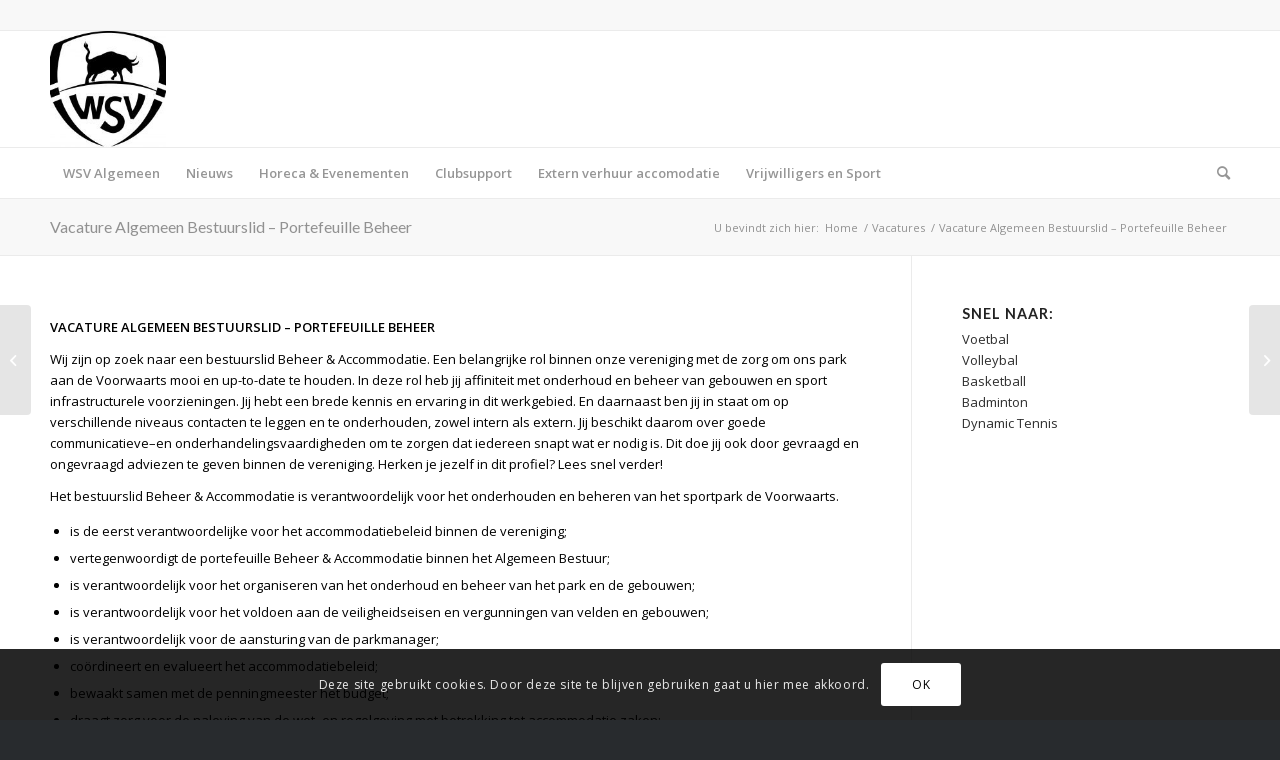

--- FILE ---
content_type: text/html; charset=UTF-8
request_url: https://wsv-apeldoorn.nl/2022/01/21/vacature-beheer/
body_size: 13949
content:
	<!DOCTYPE html><html lang="nl-NL" class="html_stretched responsive av-preloader-disabled  html_header_top html_logo_left html_bottom_nav_header html_menu_left html_large html_header_sticky html_header_shrinking html_header_topbar_active html_mobile_menu_tablet html_header_searchicon html_content_align_center html_header_unstick_top_disabled html_header_stretch_disabled html_elegant-blog html_modern-blog html_av-overlay-side html_av-overlay-side-minimal html_av-submenu-noclone html_entry_id_4585 av-cookies-consent-show-message-bar av-cookies-cookie-consent-enabled av-cookies-can-opt-out av-cookies-user-silent-accept avia-cookie-check-browser-settings av-no-preview av-default-lightbox html_text_menu_active av-mobile-menu-switch-default"><head><meta charset="UTF-8" /><meta name="robots" content="index, follow" /><meta name="viewport" content="width=device-width, initial-scale=1"><link media="all" href="https://wsv-apeldoorn.nl/wp-content/cache/autoptimize/1/css/autoptimize_769abc4a8c14559564a43a119a35fe35.css" rel="stylesheet"><title>Vacature Algemeen Bestuurslid &#8211; Portefeuille Beheer &#8211; WSV Apeldoorn Omnisportvereniging</title><meta name='robots' content='max-image-preview:large' /> <script type='text/javascript'>function avia_cookie_check_sessionStorage()
				{
					//	FF throws error when all cookies blocked !!
					var sessionBlocked = false;
					try
					{
						var test = sessionStorage.getItem( 'aviaCookieRefused' ) != null;
					}
					catch(e)
					{
						sessionBlocked = true;
					}

					var aviaCookieRefused = ! sessionBlocked ? sessionStorage.getItem( 'aviaCookieRefused' ) : null;

					var html = document.getElementsByTagName('html')[0];

					/**
					 * Set a class to avoid calls to sessionStorage
					 */
					if( sessionBlocked || aviaCookieRefused )
					{
						if( html.className.indexOf('av-cookies-session-refused') < 0 )
						{
							html.className += ' av-cookies-session-refused';
						}
					}

					if( sessionBlocked || aviaCookieRefused || document.cookie.match(/aviaCookieConsent/) )
					{
						if( html.className.indexOf('av-cookies-user-silent-accept') >= 0 )
						{
							 html.className = html.className.replace(/\bav-cookies-user-silent-accept\b/g, '');
						}
					}
				}

				avia_cookie_check_sessionStorage();</script> <link href='https://sp-ao.shortpixel.ai' rel='preconnect' /><link rel="alternate" type="application/rss+xml" title="WSV Apeldoorn Omnisportvereniging &raquo; feed" href="https://wsv-apeldoorn.nl/feed/" /><link rel="alternate" type="application/rss+xml" title="WSV Apeldoorn Omnisportvereniging &raquo; reactiesfeed" href="https://wsv-apeldoorn.nl/comments/feed/" />  <script type='text/javascript'>(function() {

					/*	check if webfonts are disabled by user setting via cookie - or user must opt in.	*/
					var html = document.getElementsByTagName('html')[0];
					var cookie_check = html.className.indexOf('av-cookies-needs-opt-in') >= 0 || html.className.indexOf('av-cookies-can-opt-out') >= 0;
					var allow_continue = true;
					var silent_accept_cookie = html.className.indexOf('av-cookies-user-silent-accept') >= 0;

					if( cookie_check && ! silent_accept_cookie )
					{
						if( ! document.cookie.match(/aviaCookieConsent/) || html.className.indexOf('av-cookies-session-refused') >= 0 )
						{
							allow_continue = false;
						}
						else
						{
							if( ! document.cookie.match(/aviaPrivacyRefuseCookiesHideBar/) )
							{
								allow_continue = false;
							}
							else if( ! document.cookie.match(/aviaPrivacyEssentialCookiesEnabled/) )
							{
								allow_continue = false;
							}
							else if( document.cookie.match(/aviaPrivacyGoogleWebfontsDisabled/) )
							{
								allow_continue = false;
							}
						}
					}

					if( allow_continue )
					{
						var f = document.createElement('link');

						f.type 	= 'text/css';
						f.rel 	= 'stylesheet';
						f.href 	= 'https://fonts.googleapis.com/css?family=Lato:300,400,700%7COpen+Sans:400,600&display=auto';
						f.id 	= 'avia-google-webfont';

						document.getElementsByTagName('head')[0].appendChild(f);
					}
				})();</script> <link rel='stylesheet' id='avia-merged-styles-css' href='https://wsv-apeldoorn.nl/wp-content/cache/autoptimize/1/css/autoptimize_single_89aa676f139c0f7d7588c50da858e568.css' type='text/css' media='all' /><link rel='stylesheet' id='avia-single-post-4585-css' href='https://wsv-apeldoorn.nl/wp-content/cache/autoptimize/1/css/autoptimize_single_add0091907007853ce1db6ff6efd65c0.css?ver=ver-1725709092' type='text/css' media='all' /> <script type='text/javascript' src='https://wsv-apeldoorn.nl/wp-includes/js/jquery/jquery.min.js?ver=3.6.4' id='jquery-core-js'></script> <link rel="https://api.w.org/" href="https://wsv-apeldoorn.nl/wp-json/" /><link rel="alternate" type="application/json" href="https://wsv-apeldoorn.nl/wp-json/wp/v2/posts/4585" /><link rel="EditURI" type="application/rsd+xml" title="RSD" href="https://wsv-apeldoorn.nl/xmlrpc.php?rsd" /><link rel="wlwmanifest" type="application/wlwmanifest+xml" href="https://wsv-apeldoorn.nl/wp-includes/wlwmanifest.xml" /><link rel="canonical" href="https://wsv-apeldoorn.nl/2022/01/21/vacature-beheer/" /><link rel='shortlink' href='https://wsv-apeldoorn.nl/?p=4585' /><link rel="alternate" type="application/json+oembed" href="https://wsv-apeldoorn.nl/wp-json/oembed/1.0/embed?url=https%3A%2F%2Fwsv-apeldoorn.nl%2F2022%2F01%2F21%2Fvacature-beheer%2F" /><link rel="alternate" type="text/xml+oembed" href="https://wsv-apeldoorn.nl/wp-json/oembed/1.0/embed?url=https%3A%2F%2Fwsv-apeldoorn.nl%2F2022%2F01%2F21%2Fvacature-beheer%2F&#038;format=xml" /> <script type="text/javascript" id="acx_js_api">function call_acx_y_player(frame_id, func,id,u_id, args)
{
	frame_id_dpl = frame_id+u_id;
	var frame ='#'+frame_id+u_id+id;
	var frame_id_yt='#'+frame_id+u_id+'_frame_'+id;
	var imageid = '#acx_image_'+u_id+'_'+id;
	var vedio_stat_field ='#acx_hidden_id_'+u_id;
	var palybuttn = '.acx_dis_yplay_but_'+u_id;
	var pausebuttn = '.acx_dis_ypause_but_'+u_id;
	var newvalue = 0;
	if(func=="playVideo")
	{
		
		var img_yt_thumbnail_element = ".acx_ssm_yt_"+u_id+"_"+id;
		var img_yt_thumbnail_h = jQuery(img_yt_thumbnail_element).height();  
		var img_yt_thumbnail_w = jQuery(img_yt_thumbnail_element).width();  

		var img_stop = '.img_stop_'+u_id;
		var img_play = '.img_play_'+u_id;

		jQuery(img_stop).hide();
		jQuery(img_play).hide();


		var img_prev = '.img_prev_'+u_id;
		var img_next = '.img_next_'+u_id;

		jQuery(img_prev).hide();
		jQuery(img_next).hide();

		jQuery(imageid).hide();
		jQuery(frame).fadeIn('slow');

		var framecode="<iframe id='youtube_url' src='https://www.youtube.com/embed/"+frame_id+"?autoplay=1&controls=0&wmode=opaque&cc_load_policy=1&rel=0&iv_load_policy=3&loop=0' width='"+img_yt_thumbnail_w+"' height='"+img_yt_thumbnail_h+"'></iframe>";

		jQuery(frame_id_yt).html(framecode);

		jQuery(palybuttn).hide();
		jQuery(pausebuttn).show();
		jQuery(vedio_stat_field).val('play');
	}
	else if(func=="stopVideo")
	{
		var img_stop = '.img_stop_'+u_id;
		var img_play = '.img_play_'+u_id;

		jQuery(img_stop).show();
		jQuery(img_play).show();

		var img_prev = '.img_prev_'+u_id;
		var img_next = '.img_next_'+u_id;

		jQuery(img_prev).show();
		jQuery(img_next).show();

		jQuery(frame).hide();

		var framecode="";
		jQuery(frame_id_yt).html(framecode);

		jQuery(imageid).fadeIn('slow');
		jQuery(palybuttn).show();
		jQuery(pausebuttn).hide();
		jQuery(vedio_stat_field).val('stop');
		}
		if(!frame_id) return;
		if(frame_id_dpl.id) frame_id_dpl = frame_id_dpl.id;
		else if(typeof jQuery != "undefined" && frame_id_dpl instanceof jQuery && frame_id_dpl.length) frame_id = frame_id_dpl.get(0).id;
		if(!document.getElementById(frame_id_dpl)) return;
		args = args || [];
		/*Searches the document for the IFRAME with id=frame_id*/
		var all_iframes = document.getElementsByTagName("iframe");
		for(var i=0, len=all_iframes.length; i<len; i++){
		if(all_iframes[i].id == frame_id_dpl || all_iframes[i].parentNode.id == frame_id){
		/*The index of the IFRAME element equals the index of the iframe in
		the frames object (<frame> . */
		window.frames[i].postMessage(JSON.stringify({
		"event": "command",
		"func": func,
		"args": args,
		"id": frame_id
		}), "*");
		}
	}
}
function acx_play_vimeo_video(vedio_id,id,u_id)
{
	var img_vm_thumbnail_element = ".acx_ssm_vm_"+u_id+"_"+id;
	var img_vm_thumbnail_h = jQuery(img_vm_thumbnail_element).height();  
	var img_vm_thumbnail_w = jQuery(img_vm_thumbnail_element).width(); 

	var iframe_id = "#player_"+vedio_id+u_id;
	var iframe = jQuery(iframe_id)[0],
	player = iframe;
	var frame ='#'+vedio_id+u_id+id;
	var frame_id_vimeo ='#'+vedio_id+u_id+"_frame_"+id;
	var imageid = '#acx_image_vimeo_'+u_id+'_'+id;
	var vedio_stat_field ='#acx_hidden_id_'+u_id;
	var palybuttn = '.acx_dis_vplay_but_'+u_id;
	var pausebuttn = '.acx_dis_vpause_but_'+u_id;

	var img_stop = '.img_stop_'+u_id;
	var img_play = '.img_play_'+u_id;

	jQuery(img_stop).hide();
	jQuery(img_play).hide();

	var img_prev = '.img_prev_'+u_id;
	var img_next = '.img_next_'+u_id;

	jQuery(img_prev).hide();
	jQuery(img_next).hide();

	jQuery(vedio_stat_field).val('play');
	jQuery(imageid).hide();
	jQuery(frame).fadeIn('slow');

	var framecode="<iframe src='https://player.vimeo.com/video/"+vedio_id+"?player_id=player&autoplay=1&title=0&byline=0&portrait=0&loop=0&autopause=0' width='"+img_vm_thumbnail_w+"' height='"+img_vm_thumbnail_h+"'></iframe>";

	jQuery(frame_id_vimeo).html(framecode);

	jQuery(palybuttn).hide();
	jQuery(pausebuttn).show();
}
function acx_stop_vimeo_video(vedio_id,id,u_id)
{
	var iframe_id = "#player_"+vedio_id+u_id;
	var iframe = jQuery(iframe_id)[0],
	player = iframe;
	var frame_id_vimeo ='#'+vedio_id+u_id+"_frame_"+id;
	var frame ='#'+vedio_id+u_id+id;
	var imageid = '#acx_image_vimeo_'+u_id+'_'+id;
	var vedio_stat_field ='#acx_hidden_id_'+u_id;
	var palybuttn = '.acx_dis_vplay_but_'+u_id;
	var pausebuttn = '.acx_dis_vpause_but_'+u_id;
	var framecode="";
	jQuery(frame_id_vimeo).html(framecode);

	var img_stop = '.img_stop_'+u_id;
	var img_play = '.img_play_'+u_id;

	jQuery(img_stop).show();
	jQuery(img_play).show();

	var img_prev = '.img_prev_'+u_id;
	var img_next = '.img_next_'+u_id;

	jQuery(img_prev).show();
	jQuery(img_next).show();

	jQuery(frame).hide();
	jQuery(imageid).fadeIn('slow');
	jQuery(palybuttn).show();
	jQuery(pausebuttn).hide();
	jQuery(vedio_stat_field).val('stop');
}</script> <link rel="profile" href="https://gmpg.org/xfn/11" /><link rel="alternate" type="application/rss+xml" title="WSV Apeldoorn Omnisportvereniging RSS2 Feed" href="https://wsv-apeldoorn.nl/feed/" /><link rel="pingback" href="https://wsv-apeldoorn.nl/xmlrpc.php" /> <!--[if lt IE 9]><script src="https://wsv-apeldoorn.nl/wp-content/themes/enfold/js/html5shiv.js"></script><![endif]--><meta name="generator" content="Powered by Slider Revolution 5.4.6.4 - responsive, Mobile-Friendly Slider Plugin for WordPress with comfortable drag and drop interface." />  <script type="text/javascript">'use strict';var avia_is_mobile=!1;if(/Android|webOS|iPhone|iPad|iPod|BlackBerry|IEMobile|Opera Mini/i.test(navigator.userAgent)&&'ontouchstart' in document.documentElement){avia_is_mobile=!0;document.documentElement.className+=' avia_mobile '}
else{document.documentElement.className+=' avia_desktop '};document.documentElement.className+=' js_active ';(function(){var e=['-webkit-','-moz-','-ms-',''],n='',o=!1,a=!1;for(var t in e){if(e[t]+'transform' in document.documentElement.style){o=!0;n=e[t]+'transform'};if(e[t]+'perspective' in document.documentElement.style){a=!0}};if(o){document.documentElement.className+=' avia_transform '};if(a){document.documentElement.className+=' avia_transform3d '};if(typeof document.getElementsByClassName=='function'&&typeof document.documentElement.getBoundingClientRect=='function'&&avia_is_mobile==!1){if(n&&window.innerHeight>0){setTimeout(function(){var e=0,o={},a=0,t=document.getElementsByClassName('av-parallax'),i=window.pageYOffset||document.documentElement.scrollTop;for(e=0;e<t.length;e++){t[e].style.top='0px';o=t[e].getBoundingClientRect();a=Math.ceil((window.innerHeight+i-o.top)*0.3);t[e].style[n]='translate(0px, '+a+'px)';t[e].style.top='auto';t[e].className+=' enabled-parallax '}},50)}}})();</script><script type="text/javascript">function setREVStartSize(e){
				try{ var i=jQuery(window).width(),t=9999,r=0,n=0,l=0,f=0,s=0,h=0;					
					if(e.responsiveLevels&&(jQuery.each(e.responsiveLevels,function(e,f){f>i&&(t=r=f,l=e),i>f&&f>r&&(r=f,n=e)}),t>r&&(l=n)),f=e.gridheight[l]||e.gridheight[0]||e.gridheight,s=e.gridwidth[l]||e.gridwidth[0]||e.gridwidth,h=i/s,h=h>1?1:h,f=Math.round(h*f),"fullscreen"==e.sliderLayout){var u=(e.c.width(),jQuery(window).height());if(void 0!=e.fullScreenOffsetContainer){var c=e.fullScreenOffsetContainer.split(",");if (c) jQuery.each(c,function(e,i){u=jQuery(i).length>0?u-jQuery(i).outerHeight(!0):u}),e.fullScreenOffset.split("%").length>1&&void 0!=e.fullScreenOffset&&e.fullScreenOffset.length>0?u-=jQuery(window).height()*parseInt(e.fullScreenOffset,0)/100:void 0!=e.fullScreenOffset&&e.fullScreenOffset.length>0&&(u-=parseInt(e.fullScreenOffset,0))}f=u}else void 0!=e.minHeight&&f<e.minHeight&&(f=e.minHeight);e.c.closest(".rev_slider_wrapper").css({height:f})					
				}catch(d){console.log("Failure at Presize of Slider:"+d)}
			};</script> <style type="text/css">@font-face {font-family: 'entypo-fontello'; font-weight: normal; font-style: normal; font-display: auto;
		src: url('https://wsv-apeldoorn.nl/wp-content/themes/enfold/config-templatebuilder/avia-template-builder/assets/fonts/entypo-fontello.woff2') format('woff2'),
		url('https://wsv-apeldoorn.nl/wp-content/themes/enfold/config-templatebuilder/avia-template-builder/assets/fonts/entypo-fontello.woff') format('woff'),
		url('https://wsv-apeldoorn.nl/wp-content/themes/enfold/config-templatebuilder/avia-template-builder/assets/fonts/entypo-fontello.ttf') format('truetype'),
		url('https://wsv-apeldoorn.nl/wp-content/themes/enfold/config-templatebuilder/avia-template-builder/assets/fonts/entypo-fontello.svg#entypo-fontello') format('svg'),
		url('https://wsv-apeldoorn.nl/wp-content/themes/enfold/config-templatebuilder/avia-template-builder/assets/fonts/entypo-fontello.eot'),
		url('https://wsv-apeldoorn.nl/wp-content/themes/enfold/config-templatebuilder/avia-template-builder/assets/fonts/entypo-fontello.eot?#iefix') format('embedded-opentype');
		} #top .avia-font-entypo-fontello, body .avia-font-entypo-fontello, html body [data-av_iconfont='entypo-fontello']:before{ font-family: 'entypo-fontello'; }
		
		@font-face {font-family: 'flaticon'; font-weight: normal; font-style: normal; font-display: auto;
		src: url('https://wsv-apeldoorn.nl/wp-content/uploads/avia_fonts/flaticon/flaticon.woff2') format('woff2'),
		url('https://wsv-apeldoorn.nl/wp-content/uploads/avia_fonts/flaticon/flaticon.woff') format('woff'),
		url('https://wsv-apeldoorn.nl/wp-content/uploads/avia_fonts/flaticon/flaticon.ttf') format('truetype'),
		url('https://wsv-apeldoorn.nl/wp-content/uploads/avia_fonts/flaticon/flaticon.svg#flaticon') format('svg'),
		url('https://wsv-apeldoorn.nl/wp-content/uploads/avia_fonts/flaticon/flaticon.eot'),
		url('https://wsv-apeldoorn.nl/wp-content/uploads/avia_fonts/flaticon/flaticon.eot?#iefix') format('embedded-opentype');
		} #top .avia-font-flaticon, body .avia-font-flaticon, html body [data-av_iconfont='flaticon']:before{ font-family: 'flaticon'; }</style></head><body data-rsssl=1 id="top" class="post-template-default single single-post postid-4585 single-format-standard stretched rtl_columns av-curtain-numeric lato open_sans  avia-responsive-images-support" itemscope="itemscope" itemtype="https://schema.org/WebPage" > <svg xmlns="http://www.w3.org/2000/svg" viewBox="0 0 0 0" width="0" height="0" focusable="false" role="none" style="visibility: hidden; position: absolute; left: -9999px; overflow: hidden;" ><defs><filter id="wp-duotone-dark-grayscale"><feColorMatrix color-interpolation-filters="sRGB" type="matrix" values=" .299 .587 .114 0 0 .299 .587 .114 0 0 .299 .587 .114 0 0 .299 .587 .114 0 0 " /><feComponentTransfer color-interpolation-filters="sRGB" ><feFuncR type="table" tableValues="0 0.49803921568627" /><feFuncG type="table" tableValues="0 0.49803921568627" /><feFuncB type="table" tableValues="0 0.49803921568627" /><feFuncA type="table" tableValues="1 1" /></feComponentTransfer><feComposite in2="SourceGraphic" operator="in" /></filter></defs></svg><svg xmlns="http://www.w3.org/2000/svg" viewBox="0 0 0 0" width="0" height="0" focusable="false" role="none" style="visibility: hidden; position: absolute; left: -9999px; overflow: hidden;" ><defs><filter id="wp-duotone-grayscale"><feColorMatrix color-interpolation-filters="sRGB" type="matrix" values=" .299 .587 .114 0 0 .299 .587 .114 0 0 .299 .587 .114 0 0 .299 .587 .114 0 0 " /><feComponentTransfer color-interpolation-filters="sRGB" ><feFuncR type="table" tableValues="0 1" /><feFuncG type="table" tableValues="0 1" /><feFuncB type="table" tableValues="0 1" /><feFuncA type="table" tableValues="1 1" /></feComponentTransfer><feComposite in2="SourceGraphic" operator="in" /></filter></defs></svg><svg xmlns="http://www.w3.org/2000/svg" viewBox="0 0 0 0" width="0" height="0" focusable="false" role="none" style="visibility: hidden; position: absolute; left: -9999px; overflow: hidden;" ><defs><filter id="wp-duotone-purple-yellow"><feColorMatrix color-interpolation-filters="sRGB" type="matrix" values=" .299 .587 .114 0 0 .299 .587 .114 0 0 .299 .587 .114 0 0 .299 .587 .114 0 0 " /><feComponentTransfer color-interpolation-filters="sRGB" ><feFuncR type="table" tableValues="0.54901960784314 0.98823529411765" /><feFuncG type="table" tableValues="0 1" /><feFuncB type="table" tableValues="0.71764705882353 0.25490196078431" /><feFuncA type="table" tableValues="1 1" /></feComponentTransfer><feComposite in2="SourceGraphic" operator="in" /></filter></defs></svg><svg xmlns="http://www.w3.org/2000/svg" viewBox="0 0 0 0" width="0" height="0" focusable="false" role="none" style="visibility: hidden; position: absolute; left: -9999px; overflow: hidden;" ><defs><filter id="wp-duotone-blue-red"><feColorMatrix color-interpolation-filters="sRGB" type="matrix" values=" .299 .587 .114 0 0 .299 .587 .114 0 0 .299 .587 .114 0 0 .299 .587 .114 0 0 " /><feComponentTransfer color-interpolation-filters="sRGB" ><feFuncR type="table" tableValues="0 1" /><feFuncG type="table" tableValues="0 0.27843137254902" /><feFuncB type="table" tableValues="0.5921568627451 0.27843137254902" /><feFuncA type="table" tableValues="1 1" /></feComponentTransfer><feComposite in2="SourceGraphic" operator="in" /></filter></defs></svg><svg xmlns="http://www.w3.org/2000/svg" viewBox="0 0 0 0" width="0" height="0" focusable="false" role="none" style="visibility: hidden; position: absolute; left: -9999px; overflow: hidden;" ><defs><filter id="wp-duotone-midnight"><feColorMatrix color-interpolation-filters="sRGB" type="matrix" values=" .299 .587 .114 0 0 .299 .587 .114 0 0 .299 .587 .114 0 0 .299 .587 .114 0 0 " /><feComponentTransfer color-interpolation-filters="sRGB" ><feFuncR type="table" tableValues="0 0" /><feFuncG type="table" tableValues="0 0.64705882352941" /><feFuncB type="table" tableValues="0 1" /><feFuncA type="table" tableValues="1 1" /></feComponentTransfer><feComposite in2="SourceGraphic" operator="in" /></filter></defs></svg><svg xmlns="http://www.w3.org/2000/svg" viewBox="0 0 0 0" width="0" height="0" focusable="false" role="none" style="visibility: hidden; position: absolute; left: -9999px; overflow: hidden;" ><defs><filter id="wp-duotone-magenta-yellow"><feColorMatrix color-interpolation-filters="sRGB" type="matrix" values=" .299 .587 .114 0 0 .299 .587 .114 0 0 .299 .587 .114 0 0 .299 .587 .114 0 0 " /><feComponentTransfer color-interpolation-filters="sRGB" ><feFuncR type="table" tableValues="0.78039215686275 1" /><feFuncG type="table" tableValues="0 0.94901960784314" /><feFuncB type="table" tableValues="0.35294117647059 0.47058823529412" /><feFuncA type="table" tableValues="1 1" /></feComponentTransfer><feComposite in2="SourceGraphic" operator="in" /></filter></defs></svg><svg xmlns="http://www.w3.org/2000/svg" viewBox="0 0 0 0" width="0" height="0" focusable="false" role="none" style="visibility: hidden; position: absolute; left: -9999px; overflow: hidden;" ><defs><filter id="wp-duotone-purple-green"><feColorMatrix color-interpolation-filters="sRGB" type="matrix" values=" .299 .587 .114 0 0 .299 .587 .114 0 0 .299 .587 .114 0 0 .299 .587 .114 0 0 " /><feComponentTransfer color-interpolation-filters="sRGB" ><feFuncR type="table" tableValues="0.65098039215686 0.40392156862745" /><feFuncG type="table" tableValues="0 1" /><feFuncB type="table" tableValues="0.44705882352941 0.4" /><feFuncA type="table" tableValues="1 1" /></feComponentTransfer><feComposite in2="SourceGraphic" operator="in" /></filter></defs></svg><svg xmlns="http://www.w3.org/2000/svg" viewBox="0 0 0 0" width="0" height="0" focusable="false" role="none" style="visibility: hidden; position: absolute; left: -9999px; overflow: hidden;" ><defs><filter id="wp-duotone-blue-orange"><feColorMatrix color-interpolation-filters="sRGB" type="matrix" values=" .299 .587 .114 0 0 .299 .587 .114 0 0 .299 .587 .114 0 0 .299 .587 .114 0 0 " /><feComponentTransfer color-interpolation-filters="sRGB" ><feFuncR type="table" tableValues="0.098039215686275 1" /><feFuncG type="table" tableValues="0 0.66274509803922" /><feFuncB type="table" tableValues="0.84705882352941 0.41960784313725" /><feFuncA type="table" tableValues="1 1" /></feComponentTransfer><feComposite in2="SourceGraphic" operator="in" /></filter></defs></svg><div id='wrap_all'><header id='header' class='all_colors header_color light_bg_color  av_header_top av_logo_left av_bottom_nav_header av_menu_left av_large av_header_sticky av_header_shrinking av_header_stretch_disabled av_mobile_menu_tablet av_header_searchicon av_header_unstick_top_disabled av_header_border_disabled' data-av_shrink_factor='50' role="banner" itemscope="itemscope" itemtype="https://schema.org/WPHeader" ><div id='header_meta' class='container_wrap container_wrap_meta  av_secondary_right av_extra_header_active av_entry_id_4585'><div class='container'></div></div><div  id='header_main' class='container_wrap container_wrap_logo'><div class='container av-logo-container'><div class='inner-container'><span class='logo avia-standard-logo'><a href='https://wsv-apeldoorn.nl/' class=''><noscript><img decoding="async" src="https://sp-ao.shortpixel.ai/client/to_webp,q_glossy,ret_img,w_300,h_100/https://wsv-apeldoorn.nl/wp-content/uploads/2017/07/WSV-LOGO-180x180.jpg" height="100" width="300" alt='WSV Apeldoorn Omnisportvereniging' title='' /></noscript><img decoding="async" class="lazyload" src='data:image/svg+xml,%3Csvg%20xmlns=%22http://www.w3.org/2000/svg%22%20viewBox=%220%200%20300%20100%22%3E%3C/svg%3E' data-src="https://sp-ao.shortpixel.ai/client/to_webp,q_glossy,ret_img,w_300,h_100/https://wsv-apeldoorn.nl/wp-content/uploads/2017/07/WSV-LOGO-180x180.jpg" height="100" width="300" alt='WSV Apeldoorn Omnisportvereniging' title='' /></a></span></div></div><div id='header_main_alternate' class='container_wrap'><div class='container'><nav class='main_menu' data-selectname='Selecteer een pagina'  role="navigation" itemscope="itemscope" itemtype="https://schema.org/SiteNavigationElement" ><div class="avia-menu av-main-nav-wrap"><ul role="menu" class="menu av-main-nav" id="avia-menu"><li role="menuitem" id="menu-item-45" class="menu-item menu-item-type-post_type menu-item-object-page menu-item-has-children menu-item-top-level menu-item-top-level-1"><a href="https://wsv-apeldoorn.nl/wsv-algemeen/" itemprop="url" tabindex="0"><span class="avia-bullet"></span><span class="avia-menu-text">WSV Algemeen</span><span class="avia-menu-fx"><span class="avia-arrow-wrap"><span class="avia-arrow"></span></span></span></a><ul class="sub-menu"><li role="menuitem" id="menu-item-339" class="menu-item menu-item-type-post_type menu-item-object-page"><a href="https://wsv-apeldoorn.nl/bestuur/" itemprop="url" tabindex="0"><span class="avia-bullet"></span><span class="avia-menu-text">Bestuur</span></a></li><li role="menuitem" id="menu-item-340" class="menu-item menu-item-type-post_type menu-item-object-page"><a href="https://wsv-apeldoorn.nl/colofon/" itemprop="url" tabindex="0"><span class="avia-bullet"></span><span class="avia-menu-text">Colofon</span></a></li><li role="menuitem" id="menu-item-1491" class="menu-item menu-item-type-post_type menu-item-object-page menu-item-privacy-policy"><a href="https://wsv-apeldoorn.nl/privacy-persoonsgegevens/" itemprop="url" tabindex="0"><span class="avia-bullet"></span><span class="avia-menu-text">Privacy persoonsgegevens</span></a></li><li role="menuitem" id="menu-item-1982" class="menu-item menu-item-type-post_type menu-item-object-page"><a href="https://wsv-apeldoorn.nl/vertrouwens-contactpersoon/" itemprop="url" tabindex="0"><span class="avia-bullet"></span><span class="avia-menu-text">Vertrouwens Contactpersoon</span></a></li><li role="menuitem" id="menu-item-378" class="menu-item menu-item-type-post_type menu-item-object-page"><a href="https://wsv-apeldoorn.nl/contact-2/" itemprop="url" tabindex="0"><span class="avia-bullet"></span><span class="avia-menu-text">Contact</span></a></li><li role="menuitem" id="menu-item-341" class="menu-item menu-item-type-post_type menu-item-object-page"><a href="https://wsv-apeldoorn.nl/eregalerij/" itemprop="url" tabindex="0"><span class="avia-bullet"></span><span class="avia-menu-text">Eregalerij</span></a></li><li role="menuitem" id="menu-item-342" class="menu-item menu-item-type-post_type menu-item-object-page"><a href="https://wsv-apeldoorn.nl/historie/" itemprop="url" tabindex="0"><span class="avia-bullet"></span><span class="avia-menu-text">Historie</span></a></li><li role="menuitem" id="menu-item-358" class="menu-item menu-item-type-post_type menu-item-object-page"><a href="https://wsv-apeldoorn.nl/huishoudelijk-regelement/" itemprop="url" tabindex="0"><span class="avia-bullet"></span><span class="avia-menu-text">Huishoudelijk regelement</span></a></li><li role="menuitem" id="menu-item-369" class="menu-item menu-item-type-post_type menu-item-object-page"><a href="https://wsv-apeldoorn.nl/statuten/" itemprop="url" tabindex="0"><span class="avia-bullet"></span><span class="avia-menu-text">Statuten</span></a></li><li role="menuitem" id="menu-item-344" class="menu-item menu-item-type-post_type menu-item-object-page"><a href="https://wsv-apeldoorn.nl/vacatures/" itemprop="url" tabindex="0"><span class="avia-bullet"></span><span class="avia-menu-text">Vacatures</span></a></li></ul></li><li role="menuitem" id="menu-item-4500" class="menu-item menu-item-type-post_type menu-item-object-page menu-item-top-level menu-item-top-level-2"><a href="https://wsv-apeldoorn.nl/nieuws/" itemprop="url" tabindex="0"><span class="avia-bullet"></span><span class="avia-menu-text">Nieuws</span><span class="avia-menu-fx"><span class="avia-arrow-wrap"><span class="avia-arrow"></span></span></span></a></li><li role="menuitem" id="menu-item-44" class="menu-item menu-item-type-post_type menu-item-object-page menu-item-has-children menu-item-top-level menu-item-top-level-3"><a href="https://wsv-apeldoorn.nl/horeca-evenementen/" itemprop="url" tabindex="0"><span class="avia-bullet"></span><span class="avia-menu-text">Horeca &#038; Evenementen</span><span class="avia-menu-fx"><span class="avia-arrow-wrap"><span class="avia-arrow"></span></span></span></a><ul class="sub-menu"><li role="menuitem" id="menu-item-4924" class="menu-item menu-item-type-post_type menu-item-object-page"><a href="https://wsv-apeldoorn.nl/horeca-evenementen/jubelfeest/" itemprop="url" tabindex="0"><span class="avia-bullet"></span><span class="avia-menu-text">Jubelfeest</span></a></li><li role="menuitem" id="menu-item-4470" class="menu-item menu-item-type-post_type menu-item-object-page"><a href="https://wsv-apeldoorn.nl/?page_id=4434" itemprop="url" tabindex="0"><span class="avia-bullet"></span><span class="avia-menu-text">Oliebollen</span></a></li><li role="menuitem" id="menu-item-338" class="menu-item menu-item-type-post_type menu-item-object-page"><a href="https://wsv-apeldoorn.nl/accomodatie/" itemprop="url" tabindex="0"><span class="avia-bullet"></span><span class="avia-menu-text">Accomodatie</span></a></li><li role="menuitem" id="menu-item-266" class="menu-item menu-item-type-post_type menu-item-object-page"><a href="https://wsv-apeldoorn.nl/accommodatie-reserveringen/" itemprop="url" tabindex="0"><span class="avia-bullet"></span><span class="avia-menu-text">Accommodatie reserveringen</span></a></li><li role="menuitem" id="menu-item-316" class="menu-item menu-item-type-post_type menu-item-object-page"><a href="https://wsv-apeldoorn.nl/barrooster/" itemprop="url" tabindex="0"><span class="avia-bullet"></span><span class="avia-menu-text">Barrooster</span></a></li><li role="menuitem" id="menu-item-267" class="menu-item menu-item-type-post_type menu-item-object-page"><a href="https://wsv-apeldoorn.nl/horecacommissie/" itemprop="url" tabindex="0"><span class="avia-bullet"></span><span class="avia-menu-text">Horecacommissie</span></a></li><li role="menuitem" id="menu-item-268" class="menu-item menu-item-type-post_type menu-item-object-page"><a href="https://wsv-apeldoorn.nl/schoonmaakcommissie/" itemprop="url" tabindex="0"><span class="avia-bullet"></span><span class="avia-menu-text">Schoonmaakcommissie</span></a></li><li role="menuitem" id="menu-item-271" class="menu-item menu-item-type-post_type menu-item-object-page"><a href="https://wsv-apeldoorn.nl/verhuur/" itemprop="url" tabindex="0"><span class="avia-bullet"></span><span class="avia-menu-text">Verhuur</span></a></li><li role="menuitem" id="menu-item-269" class="menu-item menu-item-type-post_type menu-item-object-page"><a href="https://wsv-apeldoorn.nl/zaalindeling-ma-vrij-overdag/" itemprop="url" tabindex="0"><span class="avia-bullet"></span><span class="avia-menu-text">Zaalindeling Ma – Vrij overdag</span></a></li><li role="menuitem" id="menu-item-270" class="menu-item menu-item-type-post_type menu-item-object-page"><a href="https://wsv-apeldoorn.nl/zaalindeling-weekend/" itemprop="url" tabindex="0"><span class="avia-bullet"></span><span class="avia-menu-text">Zaalindeling Weekend</span></a></li></ul></li><li role="menuitem" id="menu-item-306" class="menu-item menu-item-type-post_type menu-item-object-page menu-item-top-level menu-item-top-level-4"><a href="https://wsv-apeldoorn.nl/clubsupport/" itemprop="url" tabindex="0"><span class="avia-bullet"></span><span class="avia-menu-text">Clubsupport</span><span class="avia-menu-fx"><span class="avia-arrow-wrap"><span class="avia-arrow"></span></span></span></a></li><li role="menuitem" id="menu-item-522" class="menu-item menu-item-type-post_type menu-item-object-page menu-item-top-level menu-item-top-level-5"><a href="https://wsv-apeldoorn.nl/verhuur-formulier/" itemprop="url" tabindex="0"><span class="avia-bullet"></span><span class="avia-menu-text">Extern verhuur accomodatie</span><span class="avia-menu-fx"><span class="avia-arrow-wrap"><span class="avia-arrow"></span></span></span></a></li><li role="menuitem" id="menu-item-1078" class="menu-item menu-item-type-post_type menu-item-object-page menu-item-top-level menu-item-top-level-6"><a href="https://wsv-apeldoorn.nl/vrijwilligers-en-sport/" itemprop="url" tabindex="0"><span class="avia-bullet"></span><span class="avia-menu-text">Vrijwilligers en Sport</span><span class="avia-menu-fx"><span class="avia-arrow-wrap"><span class="avia-arrow"></span></span></span></a></li><li id="menu-item-search" class="noMobile menu-item menu-item-search-dropdown menu-item-avia-special" role="menuitem"><a aria-label="Zoek" href="?s=" rel="nofollow" data-avia-search-tooltip="  &lt;form role=&quot;search&quot; action=&quot;https://wsv-apeldoorn.nl/&quot; id=&quot;searchform&quot; method=&quot;get&quot; class=&quot;&quot;&gt;
 &lt;div&gt;
 &lt;input type=&quot;submit&quot; value=&quot;&quot; id=&quot;searchsubmit&quot; class=&quot;button avia-font-entypo-fontello&quot; /&gt;
 &lt;input type=&quot;text&quot; id=&quot;s&quot; name=&quot;s&quot; value=&quot;&quot; placeholder='Zoek' /&gt;
 &lt;/div&gt;
&lt;/form&gt;
" aria-hidden='false' data-av_icon='' data-av_iconfont='entypo-fontello'><span class="avia_hidden_link_text">Zoek</span></a></li><li class="av-burger-menu-main menu-item-avia-special av-small-burger-icon"> <a href="#" aria-label="Menu" aria-hidden="false"> <span class="av-hamburger av-hamburger--spin av-js-hamburger"> <span class="av-hamburger-box"> <span class="av-hamburger-inner"></span> <strong>Menu</strong> </span> </span> <span class="avia_hidden_link_text">Menu</span> </a></li></ul></div></nav></div></div></div><div class="header_bg"></div></header><div id='main' class='all_colors' data-scroll-offset='116'><div class='stretch_full container_wrap alternate_color light_bg_color title_container'><div class='container'><h1 class='main-title entry-title '><a href='https://wsv-apeldoorn.nl/2022/01/21/vacature-beheer/' rel='bookmark' title='Permanente Link: Vacature Algemeen Bestuurslid &#8211; Portefeuille Beheer'  itemprop="headline" >Vacature Algemeen Bestuurslid &#8211; Portefeuille Beheer</a></h1><div class="breadcrumb breadcrumbs avia-breadcrumbs"><div class="breadcrumb-trail" ><span class="trail-before"><span class="breadcrumb-title">U bevindt zich hier:</span></span> <span  itemscope="itemscope" itemtype="https://schema.org/BreadcrumbList" ><span  itemscope="itemscope" itemtype="https://schema.org/ListItem" itemprop="itemListElement" ><a itemprop="url" href="https://wsv-apeldoorn.nl" title="WSV Apeldoorn Omnisportvereniging" rel="home" class="trail-begin"><span itemprop="name">Home</span></a><span itemprop="position" class="hidden">1</span></span></span> <span class="sep">/</span> <span  itemscope="itemscope" itemtype="https://schema.org/BreadcrumbList" ><span  itemscope="itemscope" itemtype="https://schema.org/ListItem" itemprop="itemListElement" ><a itemprop="url" href="https://wsv-apeldoorn.nl/category/vacatures/"><span itemprop="name">Vacatures</span></a><span itemprop="position" class="hidden">2</span></span></span> <span class="sep">/</span> <span class="trail-end">Vacature Algemeen Bestuurslid &#8211; Portefeuille Beheer</span></div></div></div></div><div   class='main_color container_wrap_first container_wrap sidebar_right'  ><div class='container av-section-cont-open' ><main  role="main" itemscope="itemscope" itemtype="https://schema.org/Blog"  class='template-page content  av-content-small alpha units'><div class='post-entry post-entry-type-page post-entry-4585'><div class='entry-content-wrapper clearfix'><section  class='av_textblock_section av-kzbrerk2-ed4c654d5baecff2d644a7f07e5735a3 '   itemscope="itemscope" itemtype="https://schema.org/BlogPosting" itemprop="blogPost" ><div class='avia_textblock'  itemprop="text" ><p><strong>VACATURE ALGEMEEN BESTUURSLID – PORTEFEUILLE BEHEER</strong></p><p>Wij zijn op zoek naar een bestuurslid Beheer &amp; Accommodatie. Een belangrijke rol binnen onze vereniging met de zorg om ons park aan de Voorwaarts mooi en up-to-date te houden. In deze rol heb jij affiniteit met onderhoud en beheer van gebouwen en sport infrastructurele voorzieningen. Jij hebt een brede kennis en ervaring in dit werkgebied. En daarnaast ben jij in staat om op verschillende niveaus contacten te leggen en te onderhouden, zowel intern als extern. Jij beschikt daarom over goede communicatieve–en onderhandelingsvaardigheden om te zorgen dat iedereen snapt wat er nodig is. Dit doe jij ook door gevraagd en ongevraagd adviezen te geven binnen de vereniging. Herken je jezelf in dit profiel? Lees snel verder!</p><p>Het bestuurslid Beheer &amp; Accommodatie is verantwoordelijk voor het onderhouden en beheren van het sportpark de Voorwaarts.</p><ul><li>is de eerst verantwoordelijke voor het accommodatiebeleid binnen de vereniging;</li><li>vertegenwoordigt de portefeuille Beheer &amp; Accommodatie binnen het Algemeen Bestuur;</li><li>is verantwoordelijk voor het organiseren van het onderhoud en beheer van het park en de gebouwen;</li><li>is verantwoordelijk voor het voldoen aan de veiligheidseisen en vergunningen van velden en gebouwen;</li><li>is verantwoordelijk voor de aansturing van de parkmanager;</li><li>coördineert en evalueert het accommodatiebeleid;</li><li>bewaakt samen met de penningmeester het budget;</li><li>draagt zorg voor de naleving van de wet- en regelgeving met betrekking tot accommodatie zaken;</li><li>onderhoudt het contact met de gemeente/partijen over accommodatie zaken;</li><li>zit vergaderingen van het zaaloverleg voor;</li><li>stelt een jaarplan op voor het onderhoud en draagt zorg voor de uitvoering;</li><li>geeft wensen/problemen over de accommodatie aan richting het bestuur en koppelt dit terug aan</li></ul><p><strong>Kerncompetenties</strong></p><ul><li>ervaring en deskundigheid op het gebied van accommodatiebeheer</li><li>planmatig werken</li><li>werken in teamverband</li><li>coördineren</li></ul><p><strong>BESTUURSLID  BEHEER &amp; ACCOMODATIE</strong></p><p>Wat krijg jij ervoor terug? Samen de mouwen opstropen in een leuk team en een hechte samenwerking met de parkmanager. Jij kan jouw netwerk vergroten door de vele relaties binnen de vereniging maar vooral ook met externe leveranciers.</p><p>Natuurlijk sta jij er niet alleen voor. Jij werkt samen met het bestuur maar vooral met de parkmanager. Natuurlijk ben jij betrouwbaar en resultaatgericht en kom jij de afspraken na. Om te zorgen dat ons park mooi en netjes blijft durf jij mensen aan te spreken op hun verantwoordelijkheden. Ben jij diegene die wij zoeken? Laat het ons weten en wij vertellen jou meer. Mail naar <a href="mailto:voorzitter@wsv-apeldoorn.nl">voorzitter@wsv-apeldoorn.nl</a></p></div></section><div  class='flex_column av-24f315-71ee1797f4391c7a03ae7cbdd6b7d4d8 av_one_full  avia-builder-el-1  el_after_av_textblock  avia-builder-el-last  first flex_column_div  column-top-margin'     ><div  class='avia-image-container av-kzbrk8lj-e110d02168c1bdf9f59fe41f7462c4c5 av-styling- avia-align-center  avia-builder-el-2  avia-builder-el-no-sibling '   itemprop="image" itemscope="itemscope" itemtype="https://schema.org/ImageObject" ><div class="avia-image-container-inner"><div class="avia-image-overlay-wrap"><noscript><img decoding="async" class='wp-image-4658 avia-img-lazy-loading-not-4658 avia_image ' src="https://sp-ao.shortpixel.ai/client/to_webp,q_glossy,ret_img,w_300,h_300/https://wsv-apeldoorn.nl/wp-content/uploads/2022/01/Vacature-beheer-wsv-300x300.png" alt='' title='Vacature beheer wsv'  height="300" width="300"  itemprop="thumbnailUrl" srcset="https://sp-ao.shortpixel.ai/client/to_webp,q_glossy,ret_img,w_300/https://wsv-apeldoorn.nl/wp-content/uploads/2022/01/Vacature-beheer-wsv-300x300.png 300w, https://sp-ao.shortpixel.ai/client/to_webp,q_glossy,ret_img,w_1030/https://wsv-apeldoorn.nl/wp-content/uploads/2022/01/Vacature-beheer-wsv-1030x1030.png 1030w, https://sp-ao.shortpixel.ai/client/to_webp,q_glossy,ret_img,w_80/https://wsv-apeldoorn.nl/wp-content/uploads/2022/01/Vacature-beheer-wsv-80x80.png 80w, https://sp-ao.shortpixel.ai/client/to_webp,q_glossy,ret_img,w_768/https://wsv-apeldoorn.nl/wp-content/uploads/2022/01/Vacature-beheer-wsv-768x768.png 768w, https://sp-ao.shortpixel.ai/client/to_webp,q_glossy,ret_img,w_36/https://wsv-apeldoorn.nl/wp-content/uploads/2022/01/Vacature-beheer-wsv-36x36.png 36w, https://sp-ao.shortpixel.ai/client/to_webp,q_glossy,ret_img,w_180/https://wsv-apeldoorn.nl/wp-content/uploads/2022/01/Vacature-beheer-wsv-180x180.png 180w, https://sp-ao.shortpixel.ai/client/to_webp,q_glossy,ret_img,w_705/https://wsv-apeldoorn.nl/wp-content/uploads/2022/01/Vacature-beheer-wsv-705x705.png 705w, https://sp-ao.shortpixel.ai/client/to_webp,q_glossy,ret_img,w_1080/https://wsv-apeldoorn.nl/wp-content/uploads/2022/01/Vacature-beheer-wsv.png 1080w" sizes="(max-width: 300px) 100vw, 300px" /></noscript><img decoding="async" class='lazyload wp-image-4658 avia-img-lazy-loading-not-4658 avia_image ' src='data:image/svg+xml,%3Csvg%20xmlns=%22http://www.w3.org/2000/svg%22%20viewBox=%220%200%20300%20300%22%3E%3C/svg%3E' data-src="https://sp-ao.shortpixel.ai/client/to_webp,q_glossy,ret_img,w_300,h_300/https://wsv-apeldoorn.nl/wp-content/uploads/2022/01/Vacature-beheer-wsv-300x300.png" alt='' title='Vacature beheer wsv'  height="300" width="300"  itemprop="thumbnailUrl" data-srcset="https://sp-ao.shortpixel.ai/client/to_webp,q_glossy,ret_img,w_300/https://wsv-apeldoorn.nl/wp-content/uploads/2022/01/Vacature-beheer-wsv-300x300.png 300w, https://sp-ao.shortpixel.ai/client/to_webp,q_glossy,ret_img,w_1030/https://wsv-apeldoorn.nl/wp-content/uploads/2022/01/Vacature-beheer-wsv-1030x1030.png 1030w, https://sp-ao.shortpixel.ai/client/to_webp,q_glossy,ret_img,w_80/https://wsv-apeldoorn.nl/wp-content/uploads/2022/01/Vacature-beheer-wsv-80x80.png 80w, https://sp-ao.shortpixel.ai/client/to_webp,q_glossy,ret_img,w_768/https://wsv-apeldoorn.nl/wp-content/uploads/2022/01/Vacature-beheer-wsv-768x768.png 768w, https://sp-ao.shortpixel.ai/client/to_webp,q_glossy,ret_img,w_36/https://wsv-apeldoorn.nl/wp-content/uploads/2022/01/Vacature-beheer-wsv-36x36.png 36w, https://sp-ao.shortpixel.ai/client/to_webp,q_glossy,ret_img,w_180/https://wsv-apeldoorn.nl/wp-content/uploads/2022/01/Vacature-beheer-wsv-180x180.png 180w, https://sp-ao.shortpixel.ai/client/to_webp,q_glossy,ret_img,w_705/https://wsv-apeldoorn.nl/wp-content/uploads/2022/01/Vacature-beheer-wsv-705x705.png 705w, https://sp-ao.shortpixel.ai/client/to_webp,q_glossy,ret_img,w_1080/https://wsv-apeldoorn.nl/wp-content/uploads/2022/01/Vacature-beheer-wsv.png 1080w" data-sizes="(max-width: 300px) 100vw, 300px" /></div></div></div></div></div></div></main><aside class='sidebar sidebar_right   alpha units'  role="complementary" itemscope="itemscope" itemtype="https://schema.org/WPSideBar" ><div class="inner_sidebar extralight-border"><section id="custom_html-4" class="widget_text widget clearfix widget_custom_html"><h3 class="widgettitle">Snel naar:</h3><div class="textwidget custom-html-widget"><a href="http://voetbal.wsv-apeldoorn.nl" target="_blank">Voetbal</a><br> <a href="http://volleybal.wsv-apeldoorn.nl" target="_blank">Volleybal</a><br> <a href="http://basketball.wsv-apeldoorn.nl" target="_blank">Basketball</a><br> <a href="http://badminton.wsv-apeldoorn.nl" target="_blank">Badminton</a><br> <a href="http://dynamictennis.wsv-apeldoorn.nl" target="_blank">Dynamic Tennis</a></div><span class="seperator extralight-border"></span></section></div></aside></div></div><div class='container_wrap footer_color' id='footer'><div class='container'><div class='flex_column av_one_third  first el_before_av_one_third'><section id="text-2" class="widget clearfix widget_text"><h3 class="widgettitle">WORMENSE SPORT VERENIGING</h3><div class="textwidget"><p>Sportcomplex “De Voorwaarts”</p><div class="textwidget"><p>De Voorwaarts 450<br /> 7321 MG Apeldoorn</p><p>T. (055) 3 666 472</p><p>Postbus 20387<br /> 7302 HJ Apeldoorn</p></div></div> <span class="seperator extralight-border"></span></section></div><div class='flex_column av_one_third  el_after_av_one_third el_before_av_one_third '><section id="text-3" class="widget clearfix widget_text"><h3 class="widgettitle">Omni Sponsors</h3><div class="textwidget"></div> <span class="seperator extralight-border"></span></section><section id="media_image-2" class="widget clearfix widget_media_image"><h3 class="widgettitle">Car Wash Kleiboer actie</h3><a href="https://voetbal.wsv-apeldoorn.nl/aanbiedingen/"><noscript><img width="200" height="136" src="https://sp-ao.shortpixel.ai/client/to_webp,q_glossy,ret_img,w_200,h_136/https://wsv-apeldoorn.nl/wp-content/uploads/2019/04/5b3385631379b7643028f14a_waspas-300x203.png" class="image wp-image-2245  attachment-200x136 size-200x136" alt="" decoding="async" style="max-width: 100%; height: auto;" srcset="https://sp-ao.shortpixel.ai/client/to_webp,q_glossy,ret_img,w_300/https://wsv-apeldoorn.nl/wp-content/uploads/2019/04/5b3385631379b7643028f14a_waspas-300x203.png 300w, https://sp-ao.shortpixel.ai/client/to_webp,q_glossy,ret_img,w_360/https://wsv-apeldoorn.nl/wp-content/uploads/2019/04/5b3385631379b7643028f14a_waspas.png 360w" sizes="(max-width: 200px) 100vw, 200px" /></noscript><img width="200" height="136" src='data:image/svg+xml,%3Csvg%20xmlns=%22http://www.w3.org/2000/svg%22%20viewBox=%220%200%20200%20136%22%3E%3C/svg%3E' data-src="https://sp-ao.shortpixel.ai/client/to_webp,q_glossy,ret_img,w_200,h_136/https://wsv-apeldoorn.nl/wp-content/uploads/2019/04/5b3385631379b7643028f14a_waspas-300x203.png" class="lazyload image wp-image-2245  attachment-200x136 size-200x136" alt="" decoding="async" style="max-width: 100%; height: auto;" data-srcset="https://sp-ao.shortpixel.ai/client/to_webp,q_glossy,ret_img,w_300/https://wsv-apeldoorn.nl/wp-content/uploads/2019/04/5b3385631379b7643028f14a_waspas-300x203.png 300w, https://sp-ao.shortpixel.ai/client/to_webp,q_glossy,ret_img,w_360/https://wsv-apeldoorn.nl/wp-content/uploads/2019/04/5b3385631379b7643028f14a_waspas.png 360w" data-sizes="(max-width: 200px) 100vw, 200px" /></a><span class="seperator extralight-border"></span></section></div><div class='flex_column av_one_third  el_after_av_one_third el_before_av_one_third '><section id="custom_html-5" class="widget_text widget clearfix widget_custom_html"><h3 class="widgettitle">Routebeschrijving ingeven:</h3><div class="textwidget custom-html-widget"><iframe style="border: 0px currentColor;" src="https://www.google.com/maps/embed?pb=!1m18!1m12!1m3!1d2444.8401692351226!2d5.991102315713704!3d52.20995196691266!2m3!1f0!2f0!3f0!3m2!1i1024!2i768!4f13.1!3m3!1m2!1s0x47c7c75f5b3e2f57%3A0xf2276e1091473632!2sDe+Voorwaarts+450%2C+7321+MG+Apeldoorn!5e0!3m2!1snl!2snl!4v1513957857271" width="600" height="300" frameborder="0" allowfullscreen="allowfullscreen"></iframe></div><span class="seperator extralight-border"></span></section></div></div></div><footer class='container_wrap socket_color' id='socket'  role="contentinfo" itemscope="itemscope" itemtype="https://schema.org/WPFooter" ><div class='container'> <span class='copyright'>© 2018 <a href="https://studiovlekkeloos.nl" target="_blank">Vlekkeloos.</a></span></div></footer></div> <a class='avia-post-nav avia-post-prev without-image' href='https://wsv-apeldoorn.nl/2022/01/14/corona-update-14-01-2022/' ><span class="label iconfont" aria-hidden='true' data-av_icon='' data-av_iconfont='entypo-fontello'></span><span class="entry-info-wrap"><span class="entry-info"><span class='entry-title'>Corona update 14.01.2022</span></span></span></a><a class='avia-post-nav avia-post-next without-image' href='https://wsv-apeldoorn.nl/2022/01/26/corona-update-25-01-2022/' ><span class="label iconfont" aria-hidden='true' data-av_icon='' data-av_iconfont='entypo-fontello'></span><span class="entry-info-wrap"><span class="entry-info"><span class='entry-title'>Corona update 25.01.2022</span></span></span></a></div> <a href='#top' title='Scroll naar bovenzijde' id='scroll-top-link' aria-hidden='true' data-av_icon='' data-av_iconfont='entypo-fontello'><span class="avia_hidden_link_text">Scroll naar bovenzijde</span></a><div id="fb-root"></div><div class="avia-cookie-consent-wrap" aria-hidden="true"><div class='avia-cookie-consent cookiebar-hidden  avia-cookiemessage-bottom'  aria-hidden='true'  data-contents='c9649e0b2fb3574cb9acc334adbf9661||v1.0' ><div class="container"><p class='avia_cookie_text'>Deze site gebruikt cookies. Door deze site te blijven gebruiken gaat u hier mee akkoord.</p><a href='#' class='avia-button avia-color-theme-color-highlight avia-cookie-consent-button avia-cookie-consent-button-1  avia-cookie-close-bar ' >OK</a></div></div><div id='av-consent-extra-info' data-nosnippet class='av-inline-modal main_color avia-hide-popup-close'><div  class='av-special-heading av-av_heading-5df8686099d92019b4b141701ee95fb6 av-special-heading-h3 blockquote modern-quote'><h3 class='av-special-heading-tag'  itemprop="headline"  >Cookie en privacy instellingen</h3><div class="special-heading-border"><div class="special-heading-inner-border"></div></div></div><br /><div  class='hr av-jhe1dyat-381e073337cc8512c616f9ce78cc22d9 hr-custom hr-left hr-icon-no'><span class='hr-inner inner-border-av-border-thin'><span class="hr-inner-style"></span></span></div><br /><div  class='tabcontainer av-jhds1skt-57ef9df26b3cd01206052db147fbe716 sidebar_tab sidebar_tab_left noborder_tabs' role='tablist'><section class='av_tab_section av_tab_section av-av_tab-3aabf2733324228b00cb96d703c20272' ><div class='tab active_tab' role='tab' tabindex='0' data-fake-id='#tab-id-1' aria-controls='tab-id-1-content' >Hoe wij cookies gebruiken</div><div id='tab-id-1-content' class='tab_content active_tab_content' aria-hidden="false"><div class='tab_inner_content invers-color' ><p>We kunnen vragen om cookies op uw apparaat te plaatsen. We gebruiken cookies om ons te laten weten wanneer u onze websites bezoekt, hoe u met ons omgaat, om uw gebruikerservaring te verrijken en om uw relatie met onze website aan te passen.</p><p>Klik op de verschillende rubrieken voor meer informatie. U kunt ook enkele van uw voorkeuren wijzigen. Houd er rekening mee dat het blokkeren van sommige soorten cookies van invloed kan zijn op uw ervaring op onze websites en de services die we kunnen bieden.</p></div></div></section><section class='av_tab_section av_tab_section av-av_tab-be42f06ca9a48a903622c77512973fa5' ><div class='tab' role='tab' tabindex='0' data-fake-id='#tab-id-2' aria-controls='tab-id-2-content' >Essentiële Website Cookies</div><div id='tab-id-2-content' class='tab_content' aria-hidden="true"><div class='tab_inner_content invers-color' ><p>Deze cookies zijn strikt noodzakelijk om u diensten aan te bieden die beschikbaar zijn via onze website en om sommige functies ervan te gebruiken.</p><p>Omdat deze cookies strikt noodzakelijk zijn om de website te leveren, heeft het weigeren ervan invloed op het functioneren van onze site. U kunt cookies altijd blokkeren of verwijderen door uw browserinstellingen te wijzigen en alle cookies op deze website geforceerd te blokkeren. Maar dit zal u altijd vragen om cookies te accepteren/weigeren wanneer u onze site opnieuw bezoekt.</p><p>We respecteren volledig als u cookies wilt weigeren, maar om te voorkomen dat we u telkens opnieuw vragen vriendelijk toe te staan om een cookie daarvoor op te slaan. U bent altijd vrij om u af te melden of voor andere cookies om een betere ervaring te krijgen. Als u cookies weigert, zullen we alle ingestelde cookies in ons domein verwijderen.</p><p>We bieden u een lijst met opgeslagen cookies op uw computer in ons domein, zodat u kunt controleren wat we hebben opgeslagen. Om veiligheidsredenen kunnen we geen cookies van andere domeinen tonen of wijzigen. U kunt deze controleren in de beveiligingsinstellingen van uw browser.</p><div class="av-switch-aviaPrivacyRefuseCookiesHideBar av-toggle-switch av-cookie-disable-external-toggle av-cookie-save-checked av-cookie-default-checked"><label><input type="checkbox" checked="checked" id="aviaPrivacyRefuseCookiesHideBar" class="aviaPrivacyRefuseCookiesHideBar " name="aviaPrivacyRefuseCookiesHideBar" ><span class="toggle-track"></span><span class="toggle-label-content">Vink aan om de berichtenbalk permanent te verbergen en alle cookies te weigeren als u zich niet aanmeldt. We hebben 2 cookies nodig om deze instelling op te slaan. Anders wordt u opnieuw gevraagd wanneer u een nieuw browservenster of een nieuw tabblad opent.</span></label></div><div class="av-switch-aviaPrivacyEssentialCookiesEnabled av-toggle-switch av-cookie-disable-external-toggle av-cookie-save-checked av-cookie-default-checked"><label><input type="checkbox" checked="checked" id="aviaPrivacyEssentialCookiesEnabled" class="aviaPrivacyEssentialCookiesEnabled " name="aviaPrivacyEssentialCookiesEnabled" ><span class="toggle-track"></span><span class="toggle-label-content">Klik om essentiële site cookies in- of uit te schakelen.</span></label></div></div></div></section><section class='av_tab_section av_tab_section av-av_tab-aac53cab69c24211ae3440a75371c3eb' ><div class='tab' role='tab' tabindex='0' data-fake-id='#tab-id-3' aria-controls='tab-id-3-content' >Overige externe diensten</div><div id='tab-id-3-content' class='tab_content' aria-hidden="true"><div class='tab_inner_content invers-color' ><p>We gebruiken ook verschillende externe services zoals Google Webfonts, Google Maps en externe videoproviders. Aangezien deze providers persoonlijke gegevens zoals uw IP-adres kunnen verzamelen, kunt u ze hier blokkeren. Houd er rekening mee dat dit de functionaliteit en het uiterlijk van onze site aanzienlijk kan verminderen. Wijzigingen zijn pas effectief zodra u de pagina herlaadt</p><p>Google Webfont Instellingen:</p><div class="av-switch-aviaPrivacyGoogleWebfontsDisabled av-toggle-switch av-cookie-disable-external-toggle av-cookie-save-unchecked av-cookie-default-checked"><label><input type="checkbox" checked="checked" id="aviaPrivacyGoogleWebfontsDisabled" class="aviaPrivacyGoogleWebfontsDisabled " name="aviaPrivacyGoogleWebfontsDisabled" ><span class="toggle-track"></span><span class="toggle-label-content">Klik om Google Webfonts in- of uit te schakelen.</span></label></div><p>Google Maps Instellingen:</p><div class="av-switch-aviaPrivacyGoogleMapsDisabled av-toggle-switch av-cookie-disable-external-toggle av-cookie-save-unchecked av-cookie-default-checked"><label><input type="checkbox" checked="checked" id="aviaPrivacyGoogleMapsDisabled" class="aviaPrivacyGoogleMapsDisabled " name="aviaPrivacyGoogleMapsDisabled" ><span class="toggle-track"></span><span class="toggle-label-content">Klik om Google Maps in- of uit te schakelen.</span></label></div><p>Google reCaptcha instellingen:</p><div class="av-switch-aviaPrivacyGoogleReCaptchaDisabled av-toggle-switch av-cookie-disable-external-toggle av-cookie-save-unchecked av-cookie-default-checked"><label><input type="checkbox" checked="checked" id="aviaPrivacyGoogleReCaptchaDisabled" class="aviaPrivacyGoogleReCaptchaDisabled " name="aviaPrivacyGoogleReCaptchaDisabled" ><span class="toggle-track"></span><span class="toggle-label-content">Klik om Google reCaptcha in- of uit te schakelen.</span></label></div><p>Vimeo en Youtube video's insluiten:</p><div class="av-switch-aviaPrivacyVideoEmbedsDisabled av-toggle-switch av-cookie-disable-external-toggle av-cookie-save-unchecked av-cookie-default-checked"><label><input type="checkbox" checked="checked" id="aviaPrivacyVideoEmbedsDisabled" class="aviaPrivacyVideoEmbedsDisabled " name="aviaPrivacyVideoEmbedsDisabled" ><span class="toggle-track"></span><span class="toggle-label-content">Klik om video embeds toe te staan/te blokkeren.</span></label></div></div></div></section><section class='av_tab_section av_tab_section av-av_tab-7094f85b87bba18b8cc1d9611144e40c' ><div class='tab' role='tab' tabindex='0' data-fake-id='#tab-id-4' aria-controls='tab-id-4-content' >Privacybeleid</div><div id='tab-id-4-content' class='tab_content' aria-hidden="true"><div class='tab_inner_content invers-color' ><p>U kunt meer lezen over onze cookies en privacy-instellingen op onze Privacybeleid-pagina.</p> <a href='https://wsv-apeldoorn.nl/privacy-persoonsgegevens/' target='_blank'>Privacy persoonsgegevens</a></div></div></section></div><div class="avia-cookie-consent-modal-buttons-wrap"><a href='#' class='avia-button avia-color-theme-color-highlight avia-cookie-consent-button avia-cookie-consent-button-2  avia-cookie-close-bar avia-cookie-consent-modal-button'  title="Allow to use cookies, you always can modify used cookies and services" >Accept settings</a><a href='#' class='avia-button avia-color-theme-color-highlight avia-cookie-consent-button avia-cookie-consent-button-3 av-extra-cookie-btn avia-cookie-consent-modal-button avia-cookie-hide-notification'  title="Do not allow to use cookies or services - some functionality on our site might not work as expected." >Hide notification only</a></div></div></div> <script type="text/javascript"></script>  <script type='text/javascript'>var avia_framework_globals = avia_framework_globals || {};
    avia_framework_globals.frameworkUrl = 'https://wsv-apeldoorn.nl/wp-content/themes/enfold/framework/';
    avia_framework_globals.installedAt = 'https://wsv-apeldoorn.nl/wp-content/themes/enfold/';
    avia_framework_globals.ajaxurl = 'https://wsv-apeldoorn.nl/wp-admin/admin-ajax.php';</script> <noscript><style>.lazyload{display:none;}</style></noscript><script data-noptimize="1">window.lazySizesConfig=window.lazySizesConfig||{};window.lazySizesConfig.loadMode=1;</script><script async data-noptimize="1" src='https://wsv-apeldoorn.nl/wp-content/plugins/autoptimize/classes/external/js/lazysizes.min.js?ao_version=3.1.7'></script><script>window._popup_data = {"ajaxurl":"https:\/\/wsv-apeldoorn.nl\/wp-admin\/admin-ajax.php","do":"get_data","ajax_data":{"orig_request_uri":"\/2022\/01\/21\/vacature-beheer\/"}};</script> <script type='text/javascript' id='simcal-default-calendar-js-extra'>var simcal_default_calendar = {"ajax_url":"\/wp-admin\/admin-ajax.php","nonce":"ccc9f6d38d","locale":"nl_NL","text_dir":"ltr","months":{"full":["januari","februari","maart","april","mei","juni","juli","augustus","september","oktober","november","december"],"short":["jan","feb","mrt","apr","mei","jun","jul","aug","sep","okt","nov","dec"]},"days":{"full":["zondag","maandag","dinsdag","woensdag","donderdag","vrijdag","zaterdag"],"short":["zo","ma","di","wo","do","vr","za"]},"meridiem":{"AM":"AM","am":"am","PM":"PM","pm":"pm"}};</script> <script type='text/javascript' id='avia-cookie-js-js-extra'>var AviaPrivacyCookieConsent = {"?":"Gebruik onbekend","aviaCookieConsent":"Gebruik en opslag van cookies is geaccepteerd - beperkingen ingesteld in andere cookies","aviaPrivacyRefuseCookiesHideBar":"Cookie-berichtenbalk verbergen op volgende pagina's en cookies weigeren indien niet toegestaan - aviaPrivacyEssentialCookiesEnabled moet zijn ingesteld","aviaPrivacyEssentialCookiesEnabled":"Sta opslag van essenti\u00eble cookies van de site en andere cookies toe en het gebruik van functies indien niet opt-out","aviaPrivacyVideoEmbedsDisabled":"Sta niet toe dat video's ingesloten kunnen worden","aviaPrivacyGoogleTrackingDisabled":"Sta niet toe dat Google Analytics wordt gebruikt","aviaPrivacyGoogleWebfontsDisabled":"Sta niet toe dat Google Webfonts worden gebruikt","aviaPrivacyGoogleMapsDisabled":"Sta niet toe dat Google Maps wordt gebruikt","aviaPrivacyGoogleReCaptchaDisabled":"Sta niet toe dat Google reCAPTCHA wordt gebruikt","aviaPrivacyMustOptInSetting":"Instellingen zijn voor gebruikers die zich moeten aanmelden voor cookies en services","PHPSESSID":"Interne cookie van operationele site - Houdt uw sessie bij","XDEBUG_SESSION":"Interne cookie van operationele site - PHP debugger sessie cookie","wp-settings*":"Interne cookie van operationele site","wordpress*":"Interne cookie van operationele site","tk_ai*":"Interne cookie van winkel","woocommerce*":"Interne cookie van winkel","wp_woocommerce*":"Interne cookie van winkel","wp-wpml*":"Nodig voor het beheer van verschillende talen"};
var AviaPrivacyCookieAdditionalData = {"cookie_refuse_button_alert":"When refusing all cookies this site might not be able to work as expected. Please check our settings page and opt out for cookies or functions you do not want to use and accept cookies. You will be shown this message every time you open a new window or a new tab.\n\nAre you sure you want to continue?","no_cookies_found":"Geen toegankelijke cookies gevonden in domein","admin_keep_cookies":["PHPSESSID","wp-*","wordpress*","XDEBUG*"],"remove_custom_cookies":[],"no_lightbox":"We hebben een lightbox nodig om de modale pop-up te tonen. Schakel de ingebouwde lightbox in op het tabblad Thema-opties of neem uw eigen plug-in voor modaal venster op.\\n\\nU moet deze plug-in in JavaScript laden met callback wrapper-functies - zie avia_cookie_consent_modal_callback in bestand enfold\\js\\avia-snippet-cookieconsent.js "};</script> <script type='text/javascript' src='https://www.google.com/recaptcha/api.js?hl=nl&#038;ver=5.1.8' id='google-recaptcha-v2-js'></script> <script type='text/javascript' id='avia-footer-scripts-js-extra'>var AviaPrivacyCookieConsent = {"?":"Gebruik onbekend","aviaCookieConsent":"Gebruik en opslag van cookies is geaccepteerd - beperkingen ingesteld in andere cookies","aviaPrivacyRefuseCookiesHideBar":"Cookie-berichtenbalk verbergen op volgende pagina's en cookies weigeren indien niet toegestaan - aviaPrivacyEssentialCookiesEnabled moet zijn ingesteld","aviaPrivacyEssentialCookiesEnabled":"Sta opslag van essenti\u00eble cookies van de site en andere cookies toe en het gebruik van functies indien niet opt-out","aviaPrivacyVideoEmbedsDisabled":"Sta niet toe dat video's ingesloten kunnen worden","aviaPrivacyGoogleTrackingDisabled":"Sta niet toe dat Google Analytics wordt gebruikt","aviaPrivacyGoogleWebfontsDisabled":"Sta niet toe dat Google Webfonts worden gebruikt","aviaPrivacyGoogleMapsDisabled":"Sta niet toe dat Google Maps wordt gebruikt","aviaPrivacyGoogleReCaptchaDisabled":"Sta niet toe dat Google reCAPTCHA wordt gebruikt","aviaPrivacyMustOptInSetting":"Instellingen zijn voor gebruikers die zich moeten aanmelden voor cookies en services","PHPSESSID":"Interne cookie van operationele site - Houdt uw sessie bij","XDEBUG_SESSION":"Interne cookie van operationele site - PHP debugger sessie cookie","wp-settings*":"Interne cookie van operationele site","wordpress*":"Interne cookie van operationele site","tk_ai*":"Interne cookie van winkel","woocommerce*":"Interne cookie van winkel","wp_woocommerce*":"Interne cookie van winkel","wp-wpml*":"Nodig voor het beheer van verschillende talen"};
var AviaPrivacyCookieAdditionalData = {"cookie_refuse_button_alert":"When refusing all cookies this site might not be able to work as expected. Please check our settings page and opt out for cookies or functions you do not want to use and accept cookies. You will be shown this message every time you open a new window or a new tab.\n\nAre you sure you want to continue?","no_cookies_found":"Geen toegankelijke cookies gevonden in domein","admin_keep_cookies":["PHPSESSID","wp-*","wordpress*","XDEBUG*"],"remove_custom_cookies":[],"no_lightbox":"We hebben een lightbox nodig om de modale pop-up te tonen. Schakel de ingebouwde lightbox in op het tabblad Thema-opties of neem uw eigen plug-in voor modaal venster op.\\n\\nU moet deze plug-in in JavaScript laden met callback wrapper-functies - zie avia_cookie_consent_modal_callback in bestand enfold\\js\\avia-snippet-cookieconsent.js "};</script> <script type='text/javascript'>function av_privacy_cookie_setter( cookie_name ){var cookie_check = jQuery('html').hasClass('av-cookies-needs-opt-in') || jQuery('html').hasClass('av-cookies-can-opt-out');var toggle = jQuery('.' + cookie_name);toggle.each(function(){var container = jQuery(this).closest('.av-toggle-switch');if( cookie_check && ! document.cookie.match(/aviaCookieConsent/) ){this.checked = container.hasClass( 'av-cookie-default-checked' );}else if( cookie_check && document.cookie.match(/aviaCookieConsent/) && ! document.cookie.match(/aviaPrivacyEssentialCookiesEnabled/) && cookie_name != 'aviaPrivacyRefuseCookiesHideBar' ){if( cookie_name == 'aviaPrivacyEssentialCookiesEnabled' ){this.checked = false;}else{this.checked = container.hasClass( 'av-cookie-default-checked' );}}else{if( container.hasClass('av-cookie-save-checked') ){this.checked = document.cookie.match(cookie_name) ? true : false;}else{this.checked = document.cookie.match(cookie_name) ? false : true;}}});jQuery('.' + 'av-switch-' + cookie_name).addClass('active');toggle.on('click', function(){/* sync if more checkboxes exist because user added them to normal page content */var check = this.checked;jQuery('.' + cookie_name).each( function(){this.checked = check;});var silent_accept_cookie = jQuery('html').hasClass('av-cookies-user-silent-accept');if( ! silent_accept_cookie && cookie_check && ! document.cookie.match(/aviaCookieConsent/) || sessionStorage.getItem( 'aviaCookieRefused' ) ){return;}var container = jQuery(this).closest('.av-toggle-switch');var action = '';if( container.hasClass('av-cookie-save-checked') ){action = this.checked ? 'save' : 'remove';}else{action = this.checked ? 'remove' : 'save';}if('remove' == action){document.cookie = cookie_name + '=; Path=/; Expires=Thu, 01 Jan 1970 00:00:01 GMT;';}else{var theDate = new Date();var oneYearLater = new Date( theDate.getTime() + 31536000000 );document.cookie = cookie_name + '=true; Path=/; Expires='+oneYearLater.toGMTString()+';';}});}; av_privacy_cookie_setter('aviaPrivacyRefuseCookiesHideBar');  av_privacy_cookie_setter('aviaPrivacyEssentialCookiesEnabled');  av_privacy_cookie_setter('aviaPrivacyGoogleWebfontsDisabled');  av_privacy_cookie_setter('aviaPrivacyGoogleMapsDisabled');  av_privacy_cookie_setter('aviaPrivacyGoogleReCaptchaDisabled');  av_privacy_cookie_setter('aviaPrivacyVideoEmbedsDisabled');</script><script defer src="https://wsv-apeldoorn.nl/wp-content/cache/autoptimize/1/js/autoptimize_f3c37ef11ee20b2480af6084b10d09ed.js"></script></body></html>

--- FILE ---
content_type: text/css
request_url: https://wsv-apeldoorn.nl/wp-content/cache/autoptimize/1/css/autoptimize_single_add0091907007853ce1db6ff6efd65c0.css?ver=ver-1725709092
body_size: 0
content:
.avia-image-container.av-kzbrk8lj-e110d02168c1bdf9f59fe41f7462c4c5 img.avia_image{box-shadow:none}.avia-image-container.av-kzbrk8lj-e110d02168c1bdf9f59fe41f7462c4c5 .av-image-caption-overlay-center{color:#fff}